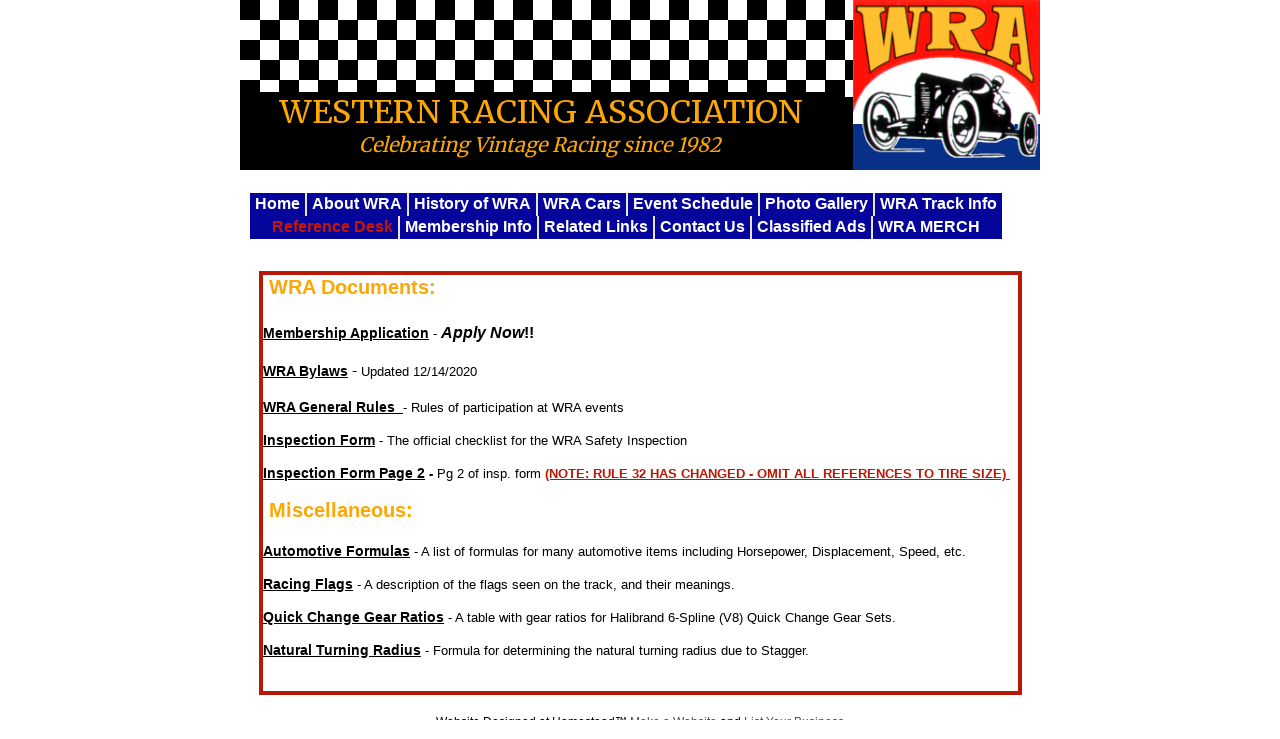

--- FILE ---
content_type: text/html
request_url: http://www.westernracing.com/REFERENCE.html
body_size: 4576
content:
<!DOCTYPE html>
<html>
	<head>
		<!-- <hs:metatags> -->
		<meta http-equiv="Content-Type" content="text/html; charset=UTF-8">
		<meta name="description" content="This is a pizza restaurant in your city.">
		<meta name="generator" content="Homestead SiteBuilder">
		<!-- </hs:metatags> -->
		
    
  
		<!-- <hs:title> -->
		<title>REFERENCE</title>
		<!-- </hs:title> -->
		<script type="text/javascript">
			<!--
						function reDo() {
						        top.location.reload();
						}
						if (navigator.appName == 'Netscape' && parseInt(navigator.appVersion) < 5) {
						        top.onresize = reDo;
						}
						dom=document.getElementById
					//-->
		</script>
		<script type="text/javascript">
			<!--
							  
						
  var strRelativePagePath = "REFERENCE.html".toLowerCase();
  
						
  var strRelativePathToRoot = "";
  



						//-->
		</script>
		<link rel="stylesheet" href="/~media/elements/Text/font_styles_ns4.css" type="text/css">
		<link rel="stylesheet" href="https://fonts.googleapis.com/css?family=Abril+Fatface|Allerta|Arvo|Bitter|Bree+Serif|Cabin|Cookie|Domine|Droid+Sans|Droid+Serif|Grand+Hotel|Josefin+Slab|Lato|Lobster|Lora|Merriweather|Monda|Montserrat|Offside|Old+Standard+TT|Open+Sans|Open+Sans+Condensed|Oswald|Playfair+Display|PT+Sans|PT+Serif|Raleway|Roboto|Roboto+Condensed|Roboto+Slab|Sanchez|Source+Sans+Pro|Tangerine|Ubuntu|Vollkorn|Yanone+Kaffeesatz" type="text/css">
		<style type="text/css">
			@import url(/~media/elements/Text/font_styles.css);
			div.lpxcenterpageouter { text-align: center; position: absolute; top: 0px; left: 0px; width: 100% }
			div.lpxcenterpageinner { position: relative; margin: 0 auto; text-align: left; width: 800px; }
		#footer
		{
			font-family:Arial;
			font-size:12px;
			color:#000000;
			padding: 20px 0 10px;
		}
		#footer a
		{
			color:#505050;
			text-decoration: underline;
		}
		</style>
		<script type="text/javascript">
			<!--
							var unique_id = new Array();
			var form_name = new Array();
			var required = new Array();
			var req_message = new Array();

						//-->
		</script>
		
		<STYLE type="text/css">
			<!--
							.navBackgroundQuickSiteMain { background-image:url('/~media/elements/LayoutClipart/undefined'); background-position: undefined; background-repeat:no-repeat }
							.navBackgroundSelectedQuickSiteMain { background-image:url('/~media/elements/LayoutClipart/undefined'); background-position: undefined; background-repeat:no-repeat }
						-->
		</STYLE>
		<script type="text/javascript" src="/~site/Elements/HCUser_Forms_Submit/FormValidation.js">
		</script>
	</head>
	<body bgcolor="#FFFFFF" link="#000000" vlink="#000000" alink="#000000" onload="" id="element1" onunload="" scroll="auto">
		<noscript>
			<img height="40" width="373" border="0" alt="" src="/~media/elements/shared/javascript_disabled.gif">
		</noscript>
		<div class="lpxcenterpageouter"><div class="lpxcenterpageinner"><!-- <hs:element4> --><div id="element4" style="position: absolute; width: 800px; height: 98px; z-index: 0;"><div style="overflow: hidden; height: 98px; width: 800px; border: 0px solid #52A8EC; border-radius: 0px; box-shadow: none;"><img height="98" width="800" style="display: block; border-radius: 0px;" title="" alt="" src="files/QuickSiteImages/header-01.jpg" /></div></div><!-- </hs:element4> --><!-- <hs:element47> --><div id="element47" style="position: absolute; top: 193px; left: 10px; width: 777px; height: 66px; z-index: 1;"><div align="left"><SCRIPT type="text/javascript">var nav_element_id="element47";</SCRIPT><div id="nav_version" style="display:none;">1</div><SCRIPT TYPE="text/javascript" SRC="~navs/QuickSiteMain.js"></SCRIPT><TABLE ID="ntb" CELLSPACING="0" CELLPADDING="0" BORDER="0"  BGCOLOR="#05059C"><TR ALIGN="CENTER" VALIGN="MIDDLE"><TD><TABLE CELLSPACING="0" CELLPADDING="0" BORDER="0"><TR><TD ALIGN="center" VALIGN="MIDDLE" NOWRAP="NOWRAP" id="QuickSiteMain_Link1" style="cursor: pointer;cursor: hand;color:#FFFFFF;font-size: 1px; line-height: 1px;font-weight: bold;" onmouseover="doMouseChange(nav_QuickSiteMain,this,'1',true);" onmouseout="doMouseChange(nav_QuickSiteMain,this,'1',false);"><A HREF="/INDEX.html" TARGET="_self" STYLE="text-decoration:none;" NAME="Home"><IMG style="display: block;" SRC="/tp.gif" WIDTH="1" HEIGHT="2.0" BORDER="0"><IMG SRC="/tp.gif" WIDTH="5.0" HEIGHT="1" BORDER="0"><FONT ID="QuickSiteMain_f1" FACE="Arial, Helvetica, sans-serif" CLASS="size12 Arial12" STYLE="color:#FFFFFF">Home</FONT><IMG SRC="/tp.gif" WIDTH="5.0" HEIGHT="1" BORDER="0"><IMG style="display: block;" SRC="/tp.gif" WIDTH="1" HEIGHT="3.0" BORDER="0"></A></TD><TD WIDTH="2" BGCOLOR="#E8E7CE"><IMG style="display: block;" SRC="/tp.gif" WIDTH="2"></TD><TD ALIGN="center" VALIGN="MIDDLE" NOWRAP="NOWRAP" id="QuickSiteMain_Link2" style="cursor: pointer;cursor: hand;color:#FFFFFF;font-size: 1px; line-height: 1px;font-weight: bold;" onmouseover="doMouseChange(nav_QuickSiteMain,this,'2',true);" onmouseout="doMouseChange(nav_QuickSiteMain,this,'2',false);"><A HREF="/ABOUTWRA.html" TARGET="_self" STYLE="text-decoration:none;" NAME="About WRA"><IMG style="display: block;" SRC="/tp.gif" WIDTH="1" HEIGHT="2.0" BORDER="0"><IMG SRC="/tp.gif" WIDTH="5.0" HEIGHT="1" BORDER="0"><FONT ID="QuickSiteMain_f2" FACE="Arial, Helvetica, sans-serif" CLASS="size12 Arial12" STYLE="color:#FFFFFF">About&nbsp;WRA</FONT><IMG SRC="/tp.gif" WIDTH="5.0" HEIGHT="1" BORDER="0"><IMG style="display: block;" SRC="/tp.gif" WIDTH="1" HEIGHT="3.0" BORDER="0"></A></TD><TD WIDTH="2" BGCOLOR="#E8E7CE"><IMG style="display: block;" SRC="/tp.gif" WIDTH="2"></TD><TD ALIGN="center" VALIGN="MIDDLE" NOWRAP="NOWRAP" id="QuickSiteMain_Link3" style="cursor: pointer;cursor: hand;color:#FFFFFF;font-size: 1px; line-height: 1px;font-weight: bold;" onmouseover="doMouseChange(nav_QuickSiteMain,this,'3',true);" onmouseout="doMouseChange(nav_QuickSiteMain,this,'3',false);"><A HREF="/HISTORY.html" TARGET="_self" STYLE="text-decoration:none;" NAME="History of WRA"><IMG style="display: block;" SRC="/tp.gif" WIDTH="1" HEIGHT="2.0" BORDER="0"><IMG SRC="/tp.gif" WIDTH="5.0" HEIGHT="1" BORDER="0"><FONT ID="QuickSiteMain_f3" FACE="Arial, Helvetica, sans-serif" CLASS="size12 Arial12" STYLE="color:#FFFFFF">History&nbsp;of&nbsp;WRA</FONT><IMG SRC="/tp.gif" WIDTH="5.0" HEIGHT="1" BORDER="0"><IMG style="display: block;" SRC="/tp.gif" WIDTH="1" HEIGHT="3.0" BORDER="0"></A></TD><TD WIDTH="2" BGCOLOR="#E8E7CE"><IMG style="display: block;" SRC="/tp.gif" WIDTH="2"></TD><TD ALIGN="center" VALIGN="MIDDLE" NOWRAP="NOWRAP" id="QuickSiteMain_Link4" style="cursor: pointer;cursor: hand;color:#FFFFFF;font-size: 1px; line-height: 1px;font-weight: bold;" onmouseover="doMouseChange(nav_QuickSiteMain,this,'4',true);" onmouseout="doMouseChange(nav_QuickSiteMain,this,'4',false);"><A HREF="/WRAcars.html" TARGET="_self" STYLE="text-decoration:none;" NAME="WRA Cars"><IMG style="display: block;" SRC="/tp.gif" WIDTH="1" HEIGHT="2.0" BORDER="0"><IMG SRC="/tp.gif" WIDTH="5.0" HEIGHT="1" BORDER="0"><FONT ID="QuickSiteMain_f4" FACE="Arial, Helvetica, sans-serif" CLASS="size12 Arial12" STYLE="color:#FFFFFF">WRA&nbsp;Cars</FONT><IMG SRC="/tp.gif" WIDTH="5.0" HEIGHT="1" BORDER="0"><IMG style="display: block;" SRC="/tp.gif" WIDTH="1" HEIGHT="3.0" BORDER="0"></A></TD><TD WIDTH="2" BGCOLOR="#E8E7CE"><IMG style="display: block;" SRC="/tp.gif" WIDTH="2"></TD><TD ALIGN="center" VALIGN="MIDDLE" NOWRAP="NOWRAP" id="QuickSiteMain_Link5" style="cursor: pointer;cursor: hand;color:#FFFFFF;font-size: 1px; line-height: 1px;font-weight: bold;" onmouseover="doMouseChange(nav_QuickSiteMain,this,'5',true);" onmouseout="doMouseChange(nav_QuickSiteMain,this,'5',false);"><A HREF="/EVENT.html" TARGET="_self" STYLE="text-decoration:none;" NAME="Event Schedule"><IMG style="display: block;" SRC="/tp.gif" WIDTH="1" HEIGHT="2.0" BORDER="0"><IMG SRC="/tp.gif" WIDTH="5.0" HEIGHT="1" BORDER="0"><FONT ID="QuickSiteMain_f5" FACE="Arial, Helvetica, sans-serif" CLASS="size12 Arial12" STYLE="color:#FFFFFF">Event&nbsp;Schedule</FONT><IMG SRC="/tp.gif" WIDTH="5.0" HEIGHT="1" BORDER="0"><IMG style="display: block;" SRC="/tp.gif" WIDTH="1" HEIGHT="3.0" BORDER="0"></A></TD><TD WIDTH="2" BGCOLOR="#E8E7CE"><IMG style="display: block;" SRC="/tp.gif" WIDTH="2"></TD><TD ALIGN="center" VALIGN="MIDDLE" NOWRAP="NOWRAP" id="QuickSiteMain_Link6" style="cursor: pointer;cursor: hand;color:#FFFFFF;font-size: 1px; line-height: 1px;font-weight: bold;" onmouseover="doMouseChange(nav_QuickSiteMain,this,'6',true);" onmouseout="doMouseChange(nav_QuickSiteMain,this,'6',false);"><A HREF="/PHOTOGALLERY.html" TARGET="_self" STYLE="text-decoration:none;" NAME="Photo Gallery"><IMG style="display: block;" SRC="/tp.gif" WIDTH="1" HEIGHT="2.0" BORDER="0"><IMG SRC="/tp.gif" WIDTH="5.0" HEIGHT="1" BORDER="0"><FONT ID="QuickSiteMain_f6" FACE="Arial, Helvetica, sans-serif" CLASS="size12 Arial12" STYLE="color:#FFFFFF">Photo&nbsp;Gallery</FONT><IMG SRC="/tp.gif" WIDTH="5.0" HEIGHT="1" BORDER="0"><IMG style="display: block;" SRC="/tp.gif" WIDTH="1" HEIGHT="3.0" BORDER="0"></A></TD><TD WIDTH="2" BGCOLOR="#E8E7CE"><IMG style="display: block;" SRC="/tp.gif" WIDTH="2"></TD><TD ALIGN="center" VALIGN="MIDDLE" NOWRAP="NOWRAP" id="QuickSiteMain_Link7" style="cursor: pointer;cursor: hand;color:#FFFFFF;font-size: 1px; line-height: 1px;font-weight: bold;" onmouseover="doMouseChange(nav_QuickSiteMain,this,'7',true);" onmouseout="doMouseChange(nav_QuickSiteMain,this,'7',false);"><A HREF="/wratrackfaq.html" TARGET="_self" STYLE="text-decoration:none;" NAME="WRA Track Info"><IMG style="display: block;" SRC="/tp.gif" WIDTH="1" HEIGHT="2.0" BORDER="0"><IMG SRC="/tp.gif" WIDTH="5.0" HEIGHT="1" BORDER="0"><FONT ID="QuickSiteMain_f7" FACE="Arial, Helvetica, sans-serif" CLASS="size12 Arial12" STYLE="color:#FFFFFF">WRA&nbsp;Track&nbsp;Info</FONT><IMG SRC="/tp.gif" WIDTH="5.0" HEIGHT="1" BORDER="0"><IMG style="display: block;" SRC="/tp.gif" WIDTH="1" HEIGHT="3.0" BORDER="0"></A></TD></TR></TABLE></TD></TR><TR ALIGN="CENTER" VALIGN="MIDDLE"><TD><TABLE CELLSPACING="0" CELLPADDING="0" BORDER="0"><TR><TD ALIGN="center" VALIGN="MIDDLE" NOWRAP="NOWRAP" id="QuickSiteMain_Link8" style="cursor: pointer;cursor: hand;color:#FFFFFF;font-size: 1px; line-height: 1px;font-weight: bold;" onmouseover="doMouseChange(nav_QuickSiteMain,this,'8',true);" onmouseout="doMouseChange(nav_QuickSiteMain,this,'8',false);"><A HREF="/REFERENCE.html" TARGET="_self" STYLE="text-decoration:none;" NAME="Reference Desk"><IMG style="display: block;" SRC="/tp.gif" WIDTH="1" HEIGHT="2.0" BORDER="0"><IMG SRC="/tp.gif" WIDTH="5.0" HEIGHT="1" BORDER="0"><FONT ID="QuickSiteMain_f8" FACE="Arial, Helvetica, sans-serif" CLASS="size12 Arial12" STYLE="color:#FFFFFF">Reference&nbsp;Desk</FONT><IMG SRC="/tp.gif" WIDTH="5.0" HEIGHT="1" BORDER="0"><IMG style="display: block;" SRC="/tp.gif" WIDTH="1" HEIGHT="3.0" BORDER="0"></A></TD><TD WIDTH="2" BGCOLOR="#E8E7CE"><IMG style="display: block;" SRC="/tp.gif" WIDTH="2"></TD><TD ALIGN="center" VALIGN="MIDDLE" NOWRAP="NOWRAP" id="QuickSiteMain_Link9" style="cursor: pointer;cursor: hand;color:#FFFFFF;font-size: 1px; line-height: 1px;font-weight: bold;" onmouseover="doMouseChange(nav_QuickSiteMain,this,'9',true);" onmouseout="doMouseChange(nav_QuickSiteMain,this,'9',false);"><A HREF="/memberinfo.html" TARGET="_self" STYLE="text-decoration:none;" NAME="Membership Info"><IMG style="display: block;" SRC="/tp.gif" WIDTH="1" HEIGHT="2.0" BORDER="0"><IMG SRC="/tp.gif" WIDTH="5.0" HEIGHT="1" BORDER="0"><FONT ID="QuickSiteMain_f9" FACE="Arial, Helvetica, sans-serif" CLASS="size12 Arial12" STYLE="color:#FFFFFF">Membership&nbsp;Info</FONT><IMG SRC="/tp.gif" WIDTH="5.0" HEIGHT="1" BORDER="0"><IMG style="display: block;" SRC="/tp.gif" WIDTH="1" HEIGHT="3.0" BORDER="0"></A></TD><TD WIDTH="2" BGCOLOR="#E8E7CE"><IMG style="display: block;" SRC="/tp.gif" WIDTH="2"></TD><TD ALIGN="center" VALIGN="MIDDLE" NOWRAP="NOWRAP" id="QuickSiteMain_Link10" style="cursor: pointer;cursor: hand;color:#FFFFFF;font-size: 1px; line-height: 1px;font-weight: bold;" onmouseover="doMouseChange(nav_QuickSiteMain,this,'10',true);" onmouseout="doMouseChange(nav_QuickSiteMain,this,'10',false);"><A HREF="/links.html" TARGET="_self" STYLE="text-decoration:none;" NAME="Related Links"><IMG style="display: block;" SRC="/tp.gif" WIDTH="1" HEIGHT="2.0" BORDER="0"><IMG SRC="/tp.gif" WIDTH="5.0" HEIGHT="1" BORDER="0"><FONT ID="QuickSiteMain_f10" FACE="Arial, Helvetica, sans-serif" CLASS="size12 Arial12" STYLE="color:#FFFFFF">Related&nbsp;Links</FONT><IMG SRC="/tp.gif" WIDTH="5.0" HEIGHT="1" BORDER="0"><IMG style="display: block;" SRC="/tp.gif" WIDTH="1" HEIGHT="3.0" BORDER="0"></A></TD><TD WIDTH="2" BGCOLOR="#E8E7CE"><IMG style="display: block;" SRC="/tp.gif" WIDTH="2"></TD><TD ALIGN="center" VALIGN="MIDDLE" NOWRAP="NOWRAP" id="QuickSiteMain_Link11" style="cursor: pointer;cursor: hand;color:#FFFFFF;font-size: 1px; line-height: 1px;font-weight: bold;" onmouseover="doMouseChange(nav_QuickSiteMain,this,'11',true);" onmouseout="doMouseChange(nav_QuickSiteMain,this,'11',false);"><A HREF="/ContactUs.html" TARGET="_self" STYLE="text-decoration:none;" NAME="Contact Us"><IMG style="display: block;" SRC="/tp.gif" WIDTH="1" HEIGHT="2.0" BORDER="0"><IMG SRC="/tp.gif" WIDTH="5.0" HEIGHT="1" BORDER="0"><FONT ID="QuickSiteMain_f11" FACE="Arial, Helvetica, sans-serif" CLASS="size12 Arial12" STYLE="color:#FFFFFF">Contact&nbsp;Us</FONT><IMG SRC="/tp.gif" WIDTH="5.0" HEIGHT="1" BORDER="0"><IMG style="display: block;" SRC="/tp.gif" WIDTH="1" HEIGHT="3.0" BORDER="0"></A></TD><TD WIDTH="2" BGCOLOR="#E8E7CE"><IMG style="display: block;" SRC="/tp.gif" WIDTH="2"></TD><TD ALIGN="center" VALIGN="MIDDLE" NOWRAP="NOWRAP" id="QuickSiteMain_Link12" style="cursor: pointer;cursor: hand;color:#FFFFFF;font-size: 1px; line-height: 1px;font-weight: bold;" onmouseover="doMouseChange(nav_QuickSiteMain,this,'12',true);" onmouseout="doMouseChange(nav_QuickSiteMain,this,'12',false);"><A HREF="/Classifieds-NEW.html" TARGET="_self" STYLE="text-decoration:none;" NAME="Classified Ads"><IMG style="display: block;" SRC="/tp.gif" WIDTH="1" HEIGHT="2.0" BORDER="0"><IMG SRC="/tp.gif" WIDTH="5.0" HEIGHT="1" BORDER="0"><FONT ID="QuickSiteMain_f12" FACE="Arial, Helvetica, sans-serif" CLASS="size12 Arial12" STYLE="color:#FFFFFF">Classified&nbsp;Ads</FONT><IMG SRC="/tp.gif" WIDTH="5.0" HEIGHT="1" BORDER="0"><IMG style="display: block;" SRC="/tp.gif" WIDTH="1" HEIGHT="3.0" BORDER="0"></A></TD><TD WIDTH="2" BGCOLOR="#E8E7CE"><IMG style="display: block;" SRC="/tp.gif" WIDTH="2"></TD><TD ALIGN="center" VALIGN="MIDDLE" NOWRAP="NOWRAP" id="QuickSiteMain_Link13" style="cursor: pointer;cursor: hand;color:#FFFFFF;font-size: 1px; line-height: 1px;font-weight: bold;" onmouseover="doMouseChange(nav_QuickSiteMain,this,'13',true);" onmouseout="doMouseChange(nav_QuickSiteMain,this,'13',false);"><A HREF="/WRA-MERCH.html" TARGET="_self" STYLE="text-decoration:none;" NAME="WRA MERCH"><IMG style="display: block;" SRC="/tp.gif" WIDTH="1" HEIGHT="2.0" BORDER="0"><IMG SRC="/tp.gif" WIDTH="5.0" HEIGHT="1" BORDER="0"><FONT ID="QuickSiteMain_f13" FACE="Arial, Helvetica, sans-serif" CLASS="size12 Arial12" STYLE="color:#FFFFFF">WRA&nbsp;MERCH</FONT><IMG SRC="/tp.gif" WIDTH="5.0" HEIGHT="1" BORDER="0"><IMG style="display: block;" SRC="/tp.gif" WIDTH="1" HEIGHT="3.0" BORDER="0"></A></TD></TR></TABLE></TD></TR></TABLE><BR/><script type="text/javascript">
	if(typeof(addMouseAndStyleSupportQuickSiteMain) == 'undefined' && typeof(nav_element_id) != 'undefined'){
		var elementDefnDiv = document.getElementById(nav_element_id);
		var tbWasIdentified = 'false';
		for(var i=0;i<elementDefnDiv.childNodes.length;i++){
			if(elementDefnDiv.childNodes[i].tagName == 'DIV') {
				var childDiv = elementDefnDiv.childNodes[i];
				for(var j=0;j<childDiv.childNodes.length;j++){
					if(childDiv.childNodes[j].tagName == 'TABLE' && childDiv.childNodes[j].id == 'ntb'){
						childDiv.childNodes[j].style.display='none';
						tbWasIdentified = 'true';
					}
					if(tbWasIdentified == 'true'){
						break;
					}
				}
			}
			if(tbWasIdentified == 'true'){
				break;
			}
		}
	} else {
		addMouseAndStyleSupportQuickSiteMain(nav_QuickSiteMain);
	}
</script></div></div><!-- </hs:element47> --><!-- <hs:element50> --><div id="element50" style="position: absolute; top: 97px; width: 800px; height: 73px; z-index: 2;"><table cellspacing="0" border="0" cellpadding="0"><tr><td height="73" bgcolor="#000000" width="800"><img height="73" width="800" title="" alt="" style="display: block;" src="/~site/siteapps/shapes.action?CMD=GetRectangleGif&r=0&g=0&b=0"></td></tr></table></div><!-- </hs:element50> --><!-- <hs:element52> --><div id="element52" style="position: absolute; top: 124px; left: 613px; width: 187px; height: 46px; z-index: 3;"><div style="overflow: hidden; height: 46px; width: 187px; border: 0px solid #52A8EC; border-radius: 0px; box-shadow: none;"><img height="46" width="187" style="display: block; border-radius: 0px;" title="" alt="" src="WRA_20Logo_20b.gif" /></div></div><!-- </hs:element52> --><!-- <hs:element53> --><div id="element53" style="position: absolute; left: 613px; width: 187px; height: 124px; z-index: 4;"><div style="overflow: hidden; height: 124px; width: 187px; border: 0px solid #52A8EC; border-radius: 0px; box-shadow: none;"><img height="124" width="187" style="display: block; border-radius: 0px;" title="" alt="" src="wralogo.gif" /></div></div><!-- </hs:element53> --><!-- <hs:element55> --><div id="element55" style="position: absolute; top: 271px; left: 19px; width: 763px; height: 424px; z-index: 5;"><div style="height: 416px; padding: 0px; border-width: 4px; border-color: #B91806; border-style: solid; background-color: transparent;"><div style="font-size: 1px; line-height: 1px;"><font face="Helvetica, Arial, sans-serif" color="#fca705" class="size16 Helvetica16"><b> WRA Documents:</b><br></font></div><div style="font-size: 1px; line-height: 1px;"><font face="Helvetica, Arial, sans-serif" color="#fca705" class="size16 Helvetica16"><b></b><br></font></div><div style="font-size: 1px; line-height: 1px;"><font face="Helvetica, Arial, sans-serif" color="#000000" class="size11 Helvetica11"><b><a target="_blank" href="files/Membership_NEW.pdf">Membership Application</a></b></font><font face="Helvetica, Arial, sans-serif" color="#000000" class="size10 Helvetica10"> - </font><font face="Helvetica, Arial, sans-serif" color="#000000" class="size12 Helvetica12"><b><i>Apply Now</i></b></font><font face="Helvetica, Arial, sans-serif" color="#000000" class="size12 Helvetica12"><b>!!</b><br></font></div><div style="font-size: 1px; line-height: 1px;"><font face="Helvetica, Arial, sans-serif" color="#000000" class="size12 Helvetica12"><b></b><br></font></div><div style="font-size: 1px; line-height: 1px;"><font face="Helvetica, Arial, sans-serif" color="#000000" class="size11 Helvetica11"><u><b><a target="_blank" href="By-Laws_Nov__21__2020.pdf">WRA Bylaws</a></b></u></font><font face="Helvetica, Arial, sans-serif" color="#000000" class="size12 Helvetica12"><b> </b></font><font face="Helvetica, Arial, sans-serif" color="#000000" class="size12 Helvetica12">- </font><font face="Helvetica, Arial, sans-serif" color="#000000" class="size10 Helvetica10">Updated 12/14/2020<br></font></div><div style="font-size: 1px; line-height: 1px;"><font face="Helvetica, Arial, sans-serif" color="#000000" class="size12 Helvetica12"><b><a target="_blank" href="WRA_GENERAL_RULES.pdf"></a></b><br></font></div><div style="font-size: 1px; line-height: 1px;"><font face="Helvetica, Arial, sans-serif" color="#000000" class="size11 Helvetica11"><b><a target="_blank" href="WRA_GENERAL_RULES.pdf">W</a></b></font><font face="Helvetica, Arial, sans-serif" color="#000000" class="size11 Helvetica11"><u><b><a target="_blank" href="WRA_GENERAL_RULES.pdf">RA General Rules  </a></b></u></font><font face="Helvetica, Arial, sans-serif" color="#000000" class="size10 Helvetica10">- ​Rules of participation at WRA events<br></font></div><div style="font-size: 1px; line-height: 1px;"><font face="Helvetica, Arial, sans-serif" color="#000000" class="size10 Helvetica10"><br></font></div><div style="font-size: 1px; line-height: 1px;"><font face="Helvetica, Arial, sans-serif" color="#000000" class="size11 Helvetica11"><b><a target="_self" href="WRA_Inspection_Form_1_Rev_1.pdf">Inspection Form</a></b></font><font face="Helvetica, Arial, sans-serif" color="#000000" class="size10 Helvetica10"> - The official checklist for the WRA Safety Inspection<br></font></div><div style="font-size: 1px; line-height: 1px;"><font face="Helvetica, Arial, sans-serif" color="#000000" class="size10 Helvetica10"><br></font></div><div style="font-size: 1px; line-height: 1px;"><font face="Helvetica, Arial, sans-serif" color="#000000" class="size11 Helvetica11"><b><a target="_self" href="WRA_Inspection_Form_Page_2_4_24.pdf">Inspection Form Page 2</a></b></font><font face="Helvetica, Arial, sans-serif" color="#000000" class="size10 Helvetica10"><b> - </b></font><font face="Helvetica, Arial, sans-serif" color="#000000" class="size10 Helvetica10">Pg 2 of insp. form </font><font face="Helvetica, Arial, sans-serif" color="#b91806" class="size10 Helvetica10"><u><b>(NOTE: RULE 32 HAS CHANGED - OMIT ALL REFERENCES TO TIRE SIZE) </b></u><br></font></div><div style="font-size: 1px; line-height: 1px;"><font face="Helvetica, Arial, sans-serif" color="#000000" class="size10 Helvetica10"><br></font></div><div style="font-size: 1px; line-height: 1px;"><font face="Helvetica, Arial, sans-serif" color="#fca705" class="size16 Helvetica16"><b> Miscellaneous:</b><br></font></div><div style="font-size: 1px; line-height: 1px;"><font face="Helvetica, Arial, sans-serif" color="#fca705" class="size14 Helvetica14"><b></b><br></font></div><div style="font-size: 1px; line-height: 1px;"><font face="Helvetica, Arial, sans-serif" color="#000000" class="size11 Helvetica11"><b><a target="_blank" href="FORMULAS.html">Automotive Formulas</a></b></font><font face="Helvetica, Arial, sans-serif" color="#000000" class="size10 Helvetica10"> - A list of formulas for many automotive items including Horsepower, Displacement, Speed, etc.<br></font></div><div style="font-size: 1px; line-height: 1px;"><font face="Helvetica, Arial, sans-serif" color="#000000" class="size10 Helvetica10"><br></font></div><div style="font-size: 1px; line-height: 1px;"><font face="Helvetica, Arial, sans-serif" color="#000000" class="size11 Helvetica11"><b><a target="_blank" href="FLAGS.html">Racing Flags</a></b></font><font face="Helvetica, Arial, sans-serif" color="#000000" class="size10 Helvetica10"> - A description of the flags seen on the track, and their meanings.<br></font></div><div style="font-size: 1px; line-height: 1px;"><font face="Helvetica, Arial, sans-serif" color="#000000" class="size10 Helvetica10"><br></font></div><div style="font-size: 1px; line-height: 1px;"><font face="Helvetica, Arial, sans-serif" color="#000000" class="size11 Helvetica11"><b><a target="_blank" href="GEAR_20RATIOS.pdf">Quick Change Gear Ratios</a></b></font><font face="Helvetica, Arial, sans-serif" color="#000000" class="size10 Helvetica10"> - A table with gear ratios for Halibrand 6-Spline (V8) Quick Change Gear Sets.<br></font></div><div style="font-size: 1px; line-height: 1px;"><font face="Helvetica, Arial, sans-serif" color="#000000" class="size10 Helvetica10"><br></font></div><div style="font-size: 1px; line-height: 1px;"><font face="Helvetica, Arial, sans-serif" color="#000000" class="size11 Helvetica11"><b><a target="_blank" href="TURNRADIUS.html">Natural Turning Radius</a></b></font><font face="Helvetica, Arial, sans-serif" color="#000000" class="size10 Helvetica10"> - Formula for determining the natural turning radius due to Stagger.<br></font></div><div style="font-size: 1px; line-height: 1px;"><font face="Helvetica, Arial, sans-serif" color="#000000" class="size10 Helvetica10"><br></font></div></div></div><!-- </hs:element55> --><!-- <hs:element57> --><div id="element57" style="position: absolute; top: 92px; width: 605px; height: 78px; z-index: 6;"><div style="height: 78px; padding: 0px; border-width: 0px; border-color: #000000; border-style: solid; background-color: #000000;"><div style="font-size: 1px; line-height: 1px;" align="center"><font face="Merriweather" color="#FCA705" class="size24 Merriweather24">WESTERN RACING ASSOCIATION</font><font face="Merriweather" color="#FCA705" class="size10 Merriweather10"> <br></font></div><div style="font-size: 1px; line-height: 1px;" align="center"><font face="Merriweather" color="#FCA705" class="size16 Merriweather16"><i>Celebrating Vintage Racing since 1982 </i><br></font></div></div></div><!-- </hs:element57> --><!-- <hs:footer> --><div id="footer" style="position:absolute; top: 695px; left: 0px; width: 800px; text-align: center;"><span>Website Designed<script src="~globals/footer.js" type="text/javascript"></script> at Homestead&#153; <a target="_blank" href="https://www.homestead.com/">Make a Website</a> and <a target="_blank" href="https://listings.homestead.com">List Your Business</a></span></div><!-- </hs:footer> --></div></div>
		<!-- <hs:realtracker> -->
		<script type="text/javascript">
			var user='1752933678',pp='REFERENCE',
			to=-360,cl=1,id='',r='https://web4.realtracker.com/';
		</script>
		<script src="/~site/Scripts_ExternalRedirect/ExternalRedirect.dll?CMD=CMDGetJavaScript&H_SITEID=RTK3&H_AltURL=%2F~site%2FRealTracker%2Fibc90006.js&HSGOTOURL=https%3A%2F%2Fweb4.realtracker.com%2Fnetpoll%2Fjs%2Fibc90006.js" type="text/javascript">
		</script>
		<noscript>
			<img height="1" width="1" border="0" alt="" src="/~site/Scripts_ExternalRedirect/ExternalRedirect.dll?CMD=CMDGetGif&H_SITEID=RTK4&H_AltURL=%2F~site%2Ftp.gif&H_HSGOTOURL=https%3A%2F%2Fweb4.realtracker.com%2Fnetpoll%2Fimulti.asp%3Fuser%3D1752933678%26pn%3D90006%26pp%3DREFERENCE%26js%3D0%26b%3D0%26to%3D-360">
		</noscript>
		<!-- </hs:realtracker> -->
	</body>
</html>


--- FILE ---
content_type: application/javascript
request_url: http://www.westernracing.com/~navs/QuickSiteMain.js
body_size: 5017
content:
var nav_QuickSiteMain = new Object();

nav_QuickSiteMain.numLinks="13";
nav_QuickSiteMain.brightButton="Chicky";
nav_QuickSiteMain.importedImageMouseOver="";
nav_QuickSiteMain.style="text";
nav_QuickSiteMain.imageWidth="114";
nav_QuickSiteMain.importedImage="";
nav_QuickSiteMain.mouseoverBold="true";
nav_QuickSiteMain.lineWidth="2";
nav_QuickSiteMain.mouseoverItalic="true";
nav_QuickSiteMain.mouseoverEffect="true";
nav_QuickSiteMain.textFont="Arial";
nav_QuickSiteMain.graphicMouseover="true";
nav_QuickSiteMain.funButton="Arts_and_Crafts";
nav_QuickSiteMain.background="#05059C";
nav_QuickSiteMain.mouseoverBgcolor="";
nav_QuickSiteMain.selectedTextcolor="#C71704";
nav_QuickSiteMain.italic="false";
nav_QuickSiteMain.underline="false";
nav_QuickSiteMain.border="";
nav_QuickSiteMain.verticalSpacing="5";
nav_QuickSiteMain.localPreview="true";
nav_QuickSiteMain.selectedUnderline="false";
nav_QuickSiteMain.textColor="#FFFFFF";
nav_QuickSiteMain.holidayButton="Christmas_Ornaments";
nav_QuickSiteMain.texturedButton="Brick";
nav_QuickSiteMain.selectedItalic="false";
nav_QuickSiteMain.tabCategory="basic";
nav_QuickSiteMain.justification="left";
nav_QuickSiteMain.selectedEffect="true";
nav_QuickSiteMain.accentStyle="Arrow";
nav_QuickSiteMain.simpleButton="Autumn_Leaves";
nav_QuickSiteMain.navID="nav_QuickSiteMain";
nav_QuickSiteMain.dirty="false";
nav_QuickSiteMain.horizontalSpacing="10";
nav_QuickSiteMain.graphicSelected="true";
nav_QuickSiteMain.selectedBgcolor="";
nav_QuickSiteMain.accentType="lines";
nav_QuickSiteMain.textSize="12";
nav_QuickSiteMain.selectedBold="true";
nav_QuickSiteMain.importedImageSelected="";
nav_QuickSiteMain.basicTab="White";
nav_QuickSiteMain.accentColor="Black";
nav_QuickSiteMain.basicButton="Gray";
nav_QuickSiteMain.modernButton="Basic_Black";
nav_QuickSiteMain.buttonCategory="basic";
nav_QuickSiteMain.horizontalWrap="7";
nav_QuickSiteMain.shinyButton="Shiny_Aqua";
nav_QuickSiteMain.type="Navigation";
nav_QuickSiteMain.imageHeight="31";
nav_QuickSiteMain.hasLinks="true";
nav_QuickSiteMain.squareTab="Camel";
nav_QuickSiteMain.lineColor="#E8E7CE";
nav_QuickSiteMain.orientation="horizontal";
nav_QuickSiteMain.bold="true";
nav_QuickSiteMain.version="5";
nav_QuickSiteMain.sophisticatedButton="Antique";
nav_QuickSiteMain.mouseoverTextcolor="#FCA705";
nav_QuickSiteMain.darkButton="Basic_Black";
nav_QuickSiteMain.mouseoverUnderline="false";
nav_QuickSiteMain.width="751";
nav_QuickSiteMain.height="46";

nav_QuickSiteMain.navName = "QuickSiteMain";
nav_QuickSiteMain.imagePath = "null";
nav_QuickSiteMain.selectedImagePath = "/~media/elements/LayoutClipart/";
nav_QuickSiteMain.mouseOverImagePath = "/~media/elements/LayoutClipart/";
nav_QuickSiteMain.imageWidth = "16";
nav_QuickSiteMain.imageHeight = "16";
nav_QuickSiteMain.fontClass = "size12 Arial12";
nav_QuickSiteMain.fontFace = "Arial, Helvetica, sans-serif";


var baseHref = '';
// this will only work if getElementsByTagName works
if (document.getElementsByTagName)
{
    // this will only work if we can find a base tag
    var base = document.getElementsByTagName('base');
    // Verify that the base object exists
    if (base && base.length > 0)
    {
        // if you don't specify a base href, href comes back as undefined
        if (base[0].href != undefined)
        {
            // get the base href
            baseHref = base[0].href;
            // add a trailing slash if base href doesn't already have one
            if (baseHref != '' && baseHref.charAt(baseHref.length - 1) != '/')
            {
                baseHref += '/';
            }
        }
    }
}


nav_QuickSiteMain.links=new Array(13);
var nav_QuickSiteMain_Link1 = new Object();
nav_QuickSiteMain_Link1.type = "existing";
nav_QuickSiteMain_Link1.displayName = "Home";
nav_QuickSiteMain_Link1.linkWindow = "_self";
nav_QuickSiteMain_Link1.linkValue = "INDEX.html";
nav_QuickSiteMain_Link1.linkIndex = "1";
nav_QuickSiteMain.links[0] = nav_QuickSiteMain_Link1;
var nav_QuickSiteMain_Link2 = new Object();
nav_QuickSiteMain_Link2.type = "existing";
nav_QuickSiteMain_Link2.displayName = "About WRA";
nav_QuickSiteMain_Link2.linkWindow = "_self";
nav_QuickSiteMain_Link2.linkValue = "ABOUTWRA.html";
nav_QuickSiteMain_Link2.linkIndex = "2";
nav_QuickSiteMain.links[1] = nav_QuickSiteMain_Link2;
var nav_QuickSiteMain_Link3 = new Object();
nav_QuickSiteMain_Link3.type = "existing";
nav_QuickSiteMain_Link3.displayName = "History of WRA";
nav_QuickSiteMain_Link3.linkWindow = "_self";
nav_QuickSiteMain_Link3.linkValue = "HISTORY.html";
nav_QuickSiteMain_Link3.linkIndex = "3";
nav_QuickSiteMain.links[2] = nav_QuickSiteMain_Link3;
var nav_QuickSiteMain_Link4 = new Object();
nav_QuickSiteMain_Link4.type = "existing";
nav_QuickSiteMain_Link4.displayName = "WRA Cars";
nav_QuickSiteMain_Link4.linkWindow = "_self";
nav_QuickSiteMain_Link4.linkValue = "WRAcars.html";
nav_QuickSiteMain_Link4.linkIndex = "4";
nav_QuickSiteMain.links[3] = nav_QuickSiteMain_Link4;
var nav_QuickSiteMain_Link5 = new Object();
nav_QuickSiteMain_Link5.type = "existing";
nav_QuickSiteMain_Link5.displayName = "Event Schedule";
nav_QuickSiteMain_Link5.linkWindow = "_self";
nav_QuickSiteMain_Link5.linkValue = "EVENT.html";
nav_QuickSiteMain_Link5.linkIndex = "5";
nav_QuickSiteMain.links[4] = nav_QuickSiteMain_Link5;
var nav_QuickSiteMain_Link6 = new Object();
nav_QuickSiteMain_Link6.type = "existing";
nav_QuickSiteMain_Link6.displayName = "Photo Gallery";
nav_QuickSiteMain_Link6.linkWindow = "_self";
nav_QuickSiteMain_Link6.linkValue = "PHOTOGALLERY.html";
nav_QuickSiteMain_Link6.linkIndex = "6";
nav_QuickSiteMain.links[5] = nav_QuickSiteMain_Link6;
var nav_QuickSiteMain_Link7 = new Object();
nav_QuickSiteMain_Link7.type = "existing";
nav_QuickSiteMain_Link7.displayName = "WRA Track Info";
nav_QuickSiteMain_Link7.linkWindow = "_self";
nav_QuickSiteMain_Link7.linkValue = "wratrackfaq.html";
nav_QuickSiteMain_Link7.linkIndex = "7";
nav_QuickSiteMain.links[6] = nav_QuickSiteMain_Link7;
var nav_QuickSiteMain_Link8 = new Object();
nav_QuickSiteMain_Link8.type = "existing";
nav_QuickSiteMain_Link8.displayName = "Reference Desk";
nav_QuickSiteMain_Link8.linkWindow = "_self";
nav_QuickSiteMain_Link8.linkValue = "REFERENCE.html";
nav_QuickSiteMain_Link8.linkIndex = "8";
nav_QuickSiteMain.links[7] = nav_QuickSiteMain_Link8;
var nav_QuickSiteMain_Link9 = new Object();
nav_QuickSiteMain_Link9.type = "existing";
nav_QuickSiteMain_Link9.displayName = "Membership Info";
nav_QuickSiteMain_Link9.linkWindow = "_self";
nav_QuickSiteMain_Link9.linkValue = "memberinfo.html";
nav_QuickSiteMain_Link9.linkIndex = "9";
nav_QuickSiteMain.links[8] = nav_QuickSiteMain_Link9;
var nav_QuickSiteMain_Link10 = new Object();
nav_QuickSiteMain_Link10.type = "existing";
nav_QuickSiteMain_Link10.displayName = "Related Links";
nav_QuickSiteMain_Link10.linkWindow = "_self";
nav_QuickSiteMain_Link10.linkValue = "links.html";
nav_QuickSiteMain_Link10.linkIndex = "10";
nav_QuickSiteMain.links[9] = nav_QuickSiteMain_Link10;
var nav_QuickSiteMain_Link11 = new Object();
nav_QuickSiteMain_Link11.type = "existing";
nav_QuickSiteMain_Link11.displayName = "Contact Us";
nav_QuickSiteMain_Link11.linkWindow = "_self";
nav_QuickSiteMain_Link11.linkValue = "ContactUs.html";
nav_QuickSiteMain_Link11.linkIndex = "11";
nav_QuickSiteMain.links[10] = nav_QuickSiteMain_Link11;
var nav_QuickSiteMain_Link12 = new Object();
nav_QuickSiteMain_Link12.type = "existing";
nav_QuickSiteMain_Link12.displayName = "Classified Ads";
nav_QuickSiteMain_Link12.linkWindow = "_self";
nav_QuickSiteMain_Link12.linkValue = "Classifieds-NEW.html";
nav_QuickSiteMain_Link12.linkIndex = "12";
nav_QuickSiteMain.links[11] = nav_QuickSiteMain_Link12;
var nav_QuickSiteMain_Link13 = new Object();
nav_QuickSiteMain_Link13.type = "existing";
nav_QuickSiteMain_Link13.displayName = "WRA MERCH";
nav_QuickSiteMain_Link13.linkWindow = "_self";
nav_QuickSiteMain_Link13.linkValue = "WRA-MERCH.html";
nav_QuickSiteMain_Link13.linkIndex = "13";
nav_QuickSiteMain.links[12] = nav_QuickSiteMain_Link13;
function backgroundMouseOn(tdElement, newColor)
{
	if(tdElement != null) {
		tdElement.oldBGColor = tdElement.style.backgroundColor;
		tdElement.style.backgroundColor = newColor;
	}
}
function backgroundMouseOff(tdElement)
{
	if(tdElement != null) {
		tdElement.style.backgroundColor = tdElement.oldBGColor;
	}
} 

function doMouseChange(Navigation,tdElement,linkIndex,bisMouseOver) {
	if (Navigation.mouseoverEffect != 'true') {
		return;
	}	
	var link = Navigation.links[linkIndex-1];
	var bIsCurrentPage = isCurrentPage(link);
	var bShowMouseoverBg = !(bIsCurrentPage
			&& 'true' == Navigation.selectedEffect && Navigation.selectedBgcolor);
	var fontElement = getLinkFontElement(tdElement);
	if(fontElement != null) {
		doFontChange(Navigation,fontElement,bIsCurrentPage,bisMouseOver);
	}
	
	if (Navigation.mouseoverBgcolor && bShowMouseoverBg) {
		if(bisMouseOver) {
			backgroundMouseOn(tdElement,Navigation.mouseoverBgcolor);
		} else {
			backgroundMouseOff(tdElement);
		}
	}
}
function addStyle(Navigation, Link, tdElement,vNavTrElement) {
	if (tdElement == null) {
		return;
	}
	var strFontColor = Navigation.textColor;
	if ('true' == Navigation.selectedEffect) {
		if (Navigation.selectedTextcolor) {
			strFontColor = Navigation.selectedTextcolor;
		}
		if (Navigation.selectedBgcolor) {
			if (Navigation.orientation == 'horizontal') {
				tdElement.style.backgroundColor = Navigation.selectedBgcolor;
			} else {
				if (vNavTrElement != null) {
					vNavTrElement.style.backgroundColor = Navigation.selectedBgcolor;
				}
			}
		}
	}
	var fontElement = getLinkFontElement(tdElement);
	if (fontElement != null) {
		fontElement.style.color = strFontColor;
	}
	tdElement.style.color = strFontColor;
	if ('true' == Navigation.selectedEffect) {
		if ('true' == Navigation.selectedBold) {
			tdElement.style.fontWeight = "bold";
		}
		if ('true' == Navigation.selectedItalic) {
			tdElement.style.fontStyle = "italic";
		}
		if ('true' == Navigation.selectedUnderline) {
			tdElement.style.textDecoration = "underline";
		}
	}
}

// Combined escape html and javascript
function escapeHtmlInlineScript(s, escapeSingleQuotes, escapeDoubleQuotes){
	return htmlEncode(escapeScript(s, escapeSingleQuotes, escapeDoubleQuotes));
}

function htmlEncode(s){
	if (typeof(s) != "string") return "";
	
	var result = "";
	for (var i = 0; i < s.length; i++) {
		var ch = s.charAt(i);
		switch (ch) {
		case '<':
			result += "&lt;";
			break;
		case '>':
			result += "&gt;";
			break;
		case '&':
			result += "&amp;";
			break;
		case '"':
			result += "&quot;";
			break;
		case "'":
			result += "&#39;";
			break;
		default:
			result += ch;
		}
	}
	return result;
}

/* escapes slashes and quotes. the default is to escape quotes,
 * but this can be turned off.
 * this function is used for javascript and also for escaping urls
 * within background-image css.	 
 */
function escapeScript(s, escapeSingleQuotes, escapeDoubleQuotes){
	if (typeof(s) != "string") return "";
	
	var result = "";
	for (var i = 0; i < s.length; i++) {
		var ch = s.charAt(i);
		switch (ch) {
		case '\'':
			if (escapeSingleQuotes == null || escapeSingleQuotes)
				result += "\\\'";
			break;
		case '\"':
			if (escapeDoubleQuotes == null || escapeDoubleQuotes)
				result += "\\\"";
			break;
		case '\\':
			result += "\\\\";
			break;
		default:
			result += ch;
		}
	}
	return result;
}

//
// This .js file includes utility functions used by both graphical and text navs
// in their rendering.  User pages including a nav element will import this file, along
// with TextNavigation.js and GraphicNavigation.js.  The functions within will
// be called by the [navname].js file generated at publish time.

function fixLinkValue(Link)
{
	if(Link.type!='existing')
	{
		return Link.linkValue;
	}
	else
	{
		return baseHref + strRelativePathToRoot + Link.linkValue;
	}
}

function isCurrentPage(Link)
{
	if(Link.type!='existing')
	{
		return false;
	}
	var strLinkValue = Link.linkValue.toLowerCase();
	return (strRelativePagePath == strLinkValue);
}

function toggleOnMouseChange(fontElement,newColor, bold, underline, italic)
{
	if(fontElement == null) {
		return;
	}
	if(newColor)
	{
		fontElement.style.color=newColor;
	}
	fontElement.style.fontWeight = (bold=='true' ? 'bold' : 'normal');
	fontElement.style.textDecoration = (underline=='true' ? 'underline' : 'none');
	fontElement.style.fontStyle = (italic=='true' ? 'italic' : 'normal');

}

function doFontChange(Navigation,fontElement,bIsCurrentPage,bisMouseOver) {
	if(fontElement == null) {
		return;
	}
	var textColor;
	var baseTextColor = Navigation.textColor;
	var bold;
	var baseBold = Navigation.bold;
	var underline;
	var baseUnderline = Navigation.underline;
	var italic;
	var baseItalic = Navigation.italic;
	if (bIsCurrentPage && 'true' == Navigation.selectedEffect) {
		textColor = Navigation.selectedTextcolor ? Navigation.selectedTextcolor
				: (Navigation.mouseoverTextColor ? Navigation.mouseoverTextcolor
						: Navigation.textColor);
		baseTextColor = Navigation.selectedTextcolor ? Navigation.selectedTextcolor
				: Navigation.textColor;
		baseBold = bold = Navigation.selectedBold;
		baseUnderline = underline = Navigation.selectedUnderline;
		baseItalic = italic = Navigation.selectedItalic;
	} else {
		textColor = Navigation.mouseoverTextcolor ? Navigation.mouseoverTextcolor
				: Navigation.textColor;
		bold = Navigation.mouseoverBold;
		underline = Navigation.mouseoverUnderline;
		italic = Navigation.mouseoverItalic;
	}
	
	if(bisMouseOver) {
		toggleOnMouseChange(fontElement,textColor,bold,underline,italic);
	} else {
		toggleOnMouseChange(fontElement,baseTextColor,baseBold,baseUnderline,baseItalic);
	}
	

}

function addMouseAndStyleSupportQuickSiteMain(Navigation,navTbId) {
	var startNode;

	if(typeof(nav_element_id) != 'undefined' && document.getElementById(nav_element_id) != null) {
		startNode = document.getElementById(nav_element_id);
			
	} else if(navTbId != null) {
		startNode = document.getElementById(navTbId);
			
	}
	
	if(startNode != null) {
	  searchForCurrentPageTd(Navigation,startNode);
	}
	

}

function searchForCurrentPageTd(Navigation,startNode) {
	
	if(startNode.childNodes != null) {
		for(var i=0;i<startNode.childNodes.length;i++){
			if(addStyleForCurrentPageTd(Navigation,startNode.childNodes[i])){
			   return;	
			} else {
			   searchForCurrentPageTd(Navigation,startNode.childNodes[i]);
			}
		}
	}

}

function addStyleForCurrentPageTd(Navigation,currentNode) {
	if(Navigation.orientation == 'horizontal') {
		if(currentNode.tagName == 'TD' && currentNode.id != '' && currentNode.id.indexOf(Navigation.navName+navTDLinkPart) != -1){
			var currentTDIdPrefix = Navigation.navName+navTDLinkPart;
			var linkId = currentNode.id.substring(currentTDIdPrefix.length,currentNode.id.length);
			if(isCurrentPage(Navigation.links[linkId-1]) == true) {
				addStyle(Navigation, Navigation.links[linkId-1],currentNode);
				return true;
			}
		}
	} else {
		if(currentNode.tagName == 'TR' && currentNode.id != '' && currentNode.id.indexOf(navTRLinkPrefix) != -1){	
			var currentTRIdPrefix = navTRLinkPrefix+Navigation.navName;
			var linkId = currentNode.id.substring(currentTRIdPrefix.length,currentNode.id.length);
			if(isCurrentPage(Navigation.links[linkId-1]) == true && currentNode.childNodes != null) {
				var currentPageTd;
				for(var i=0;currentNode.childNodes.length;i++) {
					if(typeof(currentNode.childNodes[i].tagName) != 'undefined' && currentNode.childNodes[i].tagName == 'TD' && currentNode.childNodes[i].id.indexOf(Navigation.navName+navTDLinkPart) != -1) {
						currentPageTd = currentNode.childNodes[i];
						addStyle(Navigation, Navigation.links[linkId - 1],currentPageTd,currentNode);
						return true;
					}
				}
			}
		}
	}
	return false;
}

function getChildElementFromTree(startNode,nodesToTraverse) {
	var currentChildNode = startNode;
	
	for(var n= 0;n<nodesToTraverse.length;n++) {
		currentChildNode = getMatchingChildByTag(currentChildNode.childNodes,nodesToTraverse[n]);
	}
	
	return currentChildNode;
}


function getMatchingChildByTag(childNodes,tagName) {
	var child;
	for(var i=0;childNodes.length;i++) {
		if(childNodes[i].tagName == tagName) {
			child = childNodes[i];
			break;
		}
	}
	return child;
}
function getLinkFontElement(tdElement){
	var fontElement;
	var aElement = getChildElementFromTree(tdElement,['A']);
	for(var i=0;i < aElement.childNodes.length;i++) {
		if(aElement.childNodes[i].tagName == 'DIV') {
		 	fontElement = getChildElementFromTree(aElement.childNodes[i],['FONT']);
		 	break;
		} else if(aElement.childNodes[i].tagName == 'FONT'){
		 	fontElement = 	aElement.childNodes[i];
		 	break;
		}
	
	}
	return fontElement;
}



	if(typeof(navTRLinkPrefix) == 'undefined') {
		navTRLinkPrefix = 'vNavTR_Link_';
	}
	if(typeof(navTDLinkPart) == 'undefined') {
		navTDLinkPart = '_Link';
	}
	if(document.getElementById('nav_version') == null) {
	if (typeof(navTBSuffix) == 'undefined') {
	navTBSuffix = 0;
	} else {navTBSuffix++;}
		document.write('<TABLE ID="ntb'+navTBSuffix+'"  CELLSPACING=\"0\" CELLPADDING=\"0\" BORDER=\"0\"  BGCOLOR=\"#05059C\"><TR ALIGN=\"CENTER\" VALIGN=\"MIDDLE\"><TD><TABLE CELLSPACING=\"0\" CELLPADDING=\"0\" BORDER=\"0\"><TR><TD ALIGN=\"center\" VALIGN=\"MIDDLE\" NOWRAP=\"NOWRAP\" id=\"QuickSiteMain_Link1\" style=\"cursor: pointer;cursor: hand;color:#FFFFFF;font-size: 1px; line-height: 1px;font-weight: bold;\" onmouseover=\"doMouseChange(nav_QuickSiteMain,this,\'1\',true);\" onmouseout=\"doMouseChange(nav_QuickSiteMain,this,\'1\',false);\"><A HREF=\"\/INDEX.html\" TARGET=\"_self\" STYLE=\"text-decoration:none;\" NAME=\"Home\"><IMG style=\"display: block;\" SRC=\"\/tp.gif\" WIDTH=\"1\" HEIGHT=\"2.0\" BORDER=\"0\"><IMG SRC=\"\/tp.gif\" WIDTH=\"5.0\" HEIGHT=\"1\" BORDER=\"0\"><FONT ID=\"QuickSiteMain_f1\" FACE=\"Arial, Helvetica, sans-serif\" CLASS=\"size12 Arial12\" STYLE=\"color:#FFFFFF\">Home<\/FONT><IMG SRC=\"\/tp.gif\" WIDTH=\"5.0\" HEIGHT=\"1\" BORDER=\"0\"><IMG style=\"display: block;\" SRC=\"\/tp.gif\" WIDTH=\"1\" HEIGHT=\"3.0\" BORDER=\"0\"><\/A><\/TD><TD WIDTH=\"2\" BGCOLOR=\"#E8E7CE\"><IMG style=\"display: block;\" SRC=\"\/tp.gif\" WIDTH=\"2\"><\/TD><TD ALIGN=\"center\" VALIGN=\"MIDDLE\" NOWRAP=\"NOWRAP\" id=\"QuickSiteMain_Link2\" style=\"cursor: pointer;cursor: hand;color:#FFFFFF;font-size: 1px; line-height: 1px;font-weight: bold;\" onmouseover=\"doMouseChange(nav_QuickSiteMain,this,\'2\',true);\" onmouseout=\"doMouseChange(nav_QuickSiteMain,this,\'2\',false);\"><A HREF=\"\/ABOUTWRA.html\" TARGET=\"_self\" STYLE=\"text-decoration:none;\" NAME=\"About WRA\"><IMG style=\"display: block;\" SRC=\"\/tp.gif\" WIDTH=\"1\" HEIGHT=\"2.0\" BORDER=\"0\"><IMG SRC=\"\/tp.gif\" WIDTH=\"5.0\" HEIGHT=\"1\" BORDER=\"0\"><FONT ID=\"QuickSiteMain_f2\" FACE=\"Arial, Helvetica, sans-serif\" CLASS=\"size12 Arial12\" STYLE=\"color:#FFFFFF\">About&nbsp;WRA<\/FONT><IMG SRC=\"\/tp.gif\" WIDTH=\"5.0\" HEIGHT=\"1\" BORDER=\"0\"><IMG style=\"display: block;\" SRC=\"\/tp.gif\" WIDTH=\"1\" HEIGHT=\"3.0\" BORDER=\"0\"><\/A><\/TD><TD WIDTH=\"2\" BGCOLOR=\"#E8E7CE\"><IMG style=\"display: block;\" SRC=\"\/tp.gif\" WIDTH=\"2\"><\/TD><TD ALIGN=\"center\" VALIGN=\"MIDDLE\" NOWRAP=\"NOWRAP\" id=\"QuickSiteMain_Link3\" style=\"cursor: pointer;cursor: hand;color:#FFFFFF;font-size: 1px; line-height: 1px;font-weight: bold;\" onmouseover=\"doMouseChange(nav_QuickSiteMain,this,\'3\',true);\" onmouseout=\"doMouseChange(nav_QuickSiteMain,this,\'3\',false);\"><A HREF=\"\/HISTORY.html\" TARGET=\"_self\" STYLE=\"text-decoration:none;\" NAME=\"History of WRA\"><IMG style=\"display: block;\" SRC=\"\/tp.gif\" WIDTH=\"1\" HEIGHT=\"2.0\" BORDER=\"0\"><IMG SRC=\"\/tp.gif\" WIDTH=\"5.0\" HEIGHT=\"1\" BORDER=\"0\"><FONT ID=\"QuickSiteMain_f3\" FACE=\"Arial, Helvetica, sans-serif\" CLASS=\"size12 Arial12\" STYLE=\"color:#FFFFFF\">History&nbsp;of&nbsp;WRA<\/FONT><IMG SRC=\"\/tp.gif\" WIDTH=\"5.0\" HEIGHT=\"1\" BORDER=\"0\"><IMG style=\"display: block;\" SRC=\"\/tp.gif\" WIDTH=\"1\" HEIGHT=\"3.0\" BORDER=\"0\"><\/A><\/TD><TD WIDTH=\"2\" BGCOLOR=\"#E8E7CE\"><IMG style=\"display: block;\" SRC=\"\/tp.gif\" WIDTH=\"2\"><\/TD><TD ALIGN=\"center\" VALIGN=\"MIDDLE\" NOWRAP=\"NOWRAP\" id=\"QuickSiteMain_Link4\" style=\"cursor: pointer;cursor: hand;color:#FFFFFF;font-size: 1px; line-height: 1px;font-weight: bold;\" onmouseover=\"doMouseChange(nav_QuickSiteMain,this,\'4\',true);\" onmouseout=\"doMouseChange(nav_QuickSiteMain,this,\'4\',false);\"><A HREF=\"\/WRAcars.html\" TARGET=\"_self\" STYLE=\"text-decoration:none;\" NAME=\"WRA Cars\"><IMG style=\"display: block;\" SRC=\"\/tp.gif\" WIDTH=\"1\" HEIGHT=\"2.0\" BORDER=\"0\"><IMG SRC=\"\/tp.gif\" WIDTH=\"5.0\" HEIGHT=\"1\" BORDER=\"0\"><FONT ID=\"QuickSiteMain_f4\" FACE=\"Arial, Helvetica, sans-serif\" CLASS=\"size12 Arial12\" STYLE=\"color:#FFFFFF\">WRA&nbsp;Cars<\/FONT><IMG SRC=\"\/tp.gif\" WIDTH=\"5.0\" HEIGHT=\"1\" BORDER=\"0\"><IMG style=\"display: block;\" SRC=\"\/tp.gif\" WIDTH=\"1\" HEIGHT=\"3.0\" BORDER=\"0\"><\/A><\/TD><TD WIDTH=\"2\" BGCOLOR=\"#E8E7CE\"><IMG style=\"display: block;\" SRC=\"\/tp.gif\" WIDTH=\"2\"><\/TD><TD ALIGN=\"center\" VALIGN=\"MIDDLE\" NOWRAP=\"NOWRAP\" id=\"QuickSiteMain_Link5\" style=\"cursor: pointer;cursor: hand;color:#FFFFFF;font-size: 1px; line-height: 1px;font-weight: bold;\" onmouseover=\"doMouseChange(nav_QuickSiteMain,this,\'5\',true);\" onmouseout=\"doMouseChange(nav_QuickSiteMain,this,\'5\',false);\"><A HREF=\"\/EVENT.html\" TARGET=\"_self\" STYLE=\"text-decoration:none;\" NAME=\"Event Schedule\"><IMG style=\"display: block;\" SRC=\"\/tp.gif\" WIDTH=\"1\" HEIGHT=\"2.0\" BORDER=\"0\"><IMG SRC=\"\/tp.gif\" WIDTH=\"5.0\" HEIGHT=\"1\" BORDER=\"0\"><FONT ID=\"QuickSiteMain_f5\" FACE=\"Arial, Helvetica, sans-serif\" CLASS=\"size12 Arial12\" STYLE=\"color:#FFFFFF\">Event&nbsp;Schedule<\/FONT><IMG SRC=\"\/tp.gif\" WIDTH=\"5.0\" HEIGHT=\"1\" BORDER=\"0\"><IMG style=\"display: block;\" SRC=\"\/tp.gif\" WIDTH=\"1\" HEIGHT=\"3.0\" BORDER=\"0\"><\/A><\/TD><TD WIDTH=\"2\" BGCOLOR=\"#E8E7CE\"><IMG style=\"display: block;\" SRC=\"\/tp.gif\" WIDTH=\"2\"><\/TD><TD ALIGN=\"center\" VALIGN=\"MIDDLE\" NOWRAP=\"NOWRAP\" id=\"QuickSiteMain_Link6\" style=\"cursor: pointer;cursor: hand;color:#FFFFFF;font-size: 1px; line-height: 1px;font-weight: bold;\" onmouseover=\"doMouseChange(nav_QuickSiteMain,this,\'6\',true);\" onmouseout=\"doMouseChange(nav_QuickSiteMain,this,\'6\',false);\"><A HREF=\"\/PHOTOGALLERY.html\" TARGET=\"_self\" STYLE=\"text-decoration:none;\" NAME=\"Photo Gallery\"><IMG style=\"display: block;\" SRC=\"\/tp.gif\" WIDTH=\"1\" HEIGHT=\"2.0\" BORDER=\"0\"><IMG SRC=\"\/tp.gif\" WIDTH=\"5.0\" HEIGHT=\"1\" BORDER=\"0\"><FONT ID=\"QuickSiteMain_f6\" FACE=\"Arial, Helvetica, sans-serif\" CLASS=\"size12 Arial12\" STYLE=\"color:#FFFFFF\">Photo&nbsp;Gallery<\/FONT><IMG SRC=\"\/tp.gif\" WIDTH=\"5.0\" HEIGHT=\"1\" BORDER=\"0\"><IMG style=\"display: block;\" SRC=\"\/tp.gif\" WIDTH=\"1\" HEIGHT=\"3.0\" BORDER=\"0\"><\/A><\/TD><TD WIDTH=\"2\" BGCOLOR=\"#E8E7CE\"><IMG style=\"display: block;\" SRC=\"\/tp.gif\" WIDTH=\"2\"><\/TD><TD ALIGN=\"center\" VALIGN=\"MIDDLE\" NOWRAP=\"NOWRAP\" id=\"QuickSiteMain_Link7\" style=\"cursor: pointer;cursor: hand;color:#FFFFFF;font-size: 1px; line-height: 1px;font-weight: bold;\" onmouseover=\"doMouseChange(nav_QuickSiteMain,this,\'7\',true);\" onmouseout=\"doMouseChange(nav_QuickSiteMain,this,\'7\',false);\"><A HREF=\"\/wratrackfaq.html\" TARGET=\"_self\" STYLE=\"text-decoration:none;\" NAME=\"WRA Track Info\"><IMG style=\"display: block;\" SRC=\"\/tp.gif\" WIDTH=\"1\" HEIGHT=\"2.0\" BORDER=\"0\"><IMG SRC=\"\/tp.gif\" WIDTH=\"5.0\" HEIGHT=\"1\" BORDER=\"0\"><FONT ID=\"QuickSiteMain_f7\" FACE=\"Arial, Helvetica, sans-serif\" CLASS=\"size12 Arial12\" STYLE=\"color:#FFFFFF\">WRA&nbsp;Track&nbsp;Info<\/FONT><IMG SRC=\"\/tp.gif\" WIDTH=\"5.0\" HEIGHT=\"1\" BORDER=\"0\"><IMG style=\"display: block;\" SRC=\"\/tp.gif\" WIDTH=\"1\" HEIGHT=\"3.0\" BORDER=\"0\"><\/A><\/TD><\/TR><\/TABLE><\/TD><\/TR><TR ALIGN=\"CENTER\" VALIGN=\"MIDDLE\"><TD><TABLE CELLSPACING=\"0\" CELLPADDING=\"0\" BORDER=\"0\"><TR><TD ALIGN=\"center\" VALIGN=\"MIDDLE\" NOWRAP=\"NOWRAP\" id=\"QuickSiteMain_Link8\" style=\"cursor: pointer;cursor: hand;color:#FFFFFF;font-size: 1px; line-height: 1px;font-weight: bold;\" onmouseover=\"doMouseChange(nav_QuickSiteMain,this,\'8\',true);\" onmouseout=\"doMouseChange(nav_QuickSiteMain,this,\'8\',false);\"><A HREF=\"\/REFERENCE.html\" TARGET=\"_self\" STYLE=\"text-decoration:none;\" NAME=\"Reference Desk\"><IMG style=\"display: block;\" SRC=\"\/tp.gif\" WIDTH=\"1\" HEIGHT=\"2.0\" BORDER=\"0\"><IMG SRC=\"\/tp.gif\" WIDTH=\"5.0\" HEIGHT=\"1\" BORDER=\"0\"><FONT ID=\"QuickSiteMain_f8\" FACE=\"Arial, Helvetica, sans-serif\" CLASS=\"size12 Arial12\" STYLE=\"color:#FFFFFF\">Reference&nbsp;Desk<\/FONT><IMG SRC=\"\/tp.gif\" WIDTH=\"5.0\" HEIGHT=\"1\" BORDER=\"0\"><IMG style=\"display: block;\" SRC=\"\/tp.gif\" WIDTH=\"1\" HEIGHT=\"3.0\" BORDER=\"0\"><\/A><\/TD><TD WIDTH=\"2\" BGCOLOR=\"#E8E7CE\"><IMG style=\"display: block;\" SRC=\"\/tp.gif\" WIDTH=\"2\"><\/TD><TD ALIGN=\"center\" VALIGN=\"MIDDLE\" NOWRAP=\"NOWRAP\" id=\"QuickSiteMain_Link9\" style=\"cursor: pointer;cursor: hand;color:#FFFFFF;font-size: 1px; line-height: 1px;font-weight: bold;\" onmouseover=\"doMouseChange(nav_QuickSiteMain,this,\'9\',true);\" onmouseout=\"doMouseChange(nav_QuickSiteMain,this,\'9\',false);\"><A HREF=\"\/memberinfo.html\" TARGET=\"_self\" STYLE=\"text-decoration:none;\" NAME=\"Membership Info\"><IMG style=\"display: block;\" SRC=\"\/tp.gif\" WIDTH=\"1\" HEIGHT=\"2.0\" BORDER=\"0\"><IMG SRC=\"\/tp.gif\" WIDTH=\"5.0\" HEIGHT=\"1\" BORDER=\"0\"><FONT ID=\"QuickSiteMain_f9\" FACE=\"Arial, Helvetica, sans-serif\" CLASS=\"size12 Arial12\" STYLE=\"color:#FFFFFF\">Membership&nbsp;Info<\/FONT><IMG SRC=\"\/tp.gif\" WIDTH=\"5.0\" HEIGHT=\"1\" BORDER=\"0\"><IMG style=\"display: block;\" SRC=\"\/tp.gif\" WIDTH=\"1\" HEIGHT=\"3.0\" BORDER=\"0\"><\/A><\/TD><TD WIDTH=\"2\" BGCOLOR=\"#E8E7CE\"><IMG style=\"display: block;\" SRC=\"\/tp.gif\" WIDTH=\"2\"><\/TD><TD ALIGN=\"center\" VALIGN=\"MIDDLE\" NOWRAP=\"NOWRAP\" id=\"QuickSiteMain_Link10\" style=\"cursor: pointer;cursor: hand;color:#FFFFFF;font-size: 1px; line-height: 1px;font-weight: bold;\" onmouseover=\"doMouseChange(nav_QuickSiteMain,this,\'10\',true);\" onmouseout=\"doMouseChange(nav_QuickSiteMain,this,\'10\',false);\"><A HREF=\"\/links.html\" TARGET=\"_self\" STYLE=\"text-decoration:none;\" NAME=\"Related Links\"><IMG style=\"display: block;\" SRC=\"\/tp.gif\" WIDTH=\"1\" HEIGHT=\"2.0\" BORDER=\"0\"><IMG SRC=\"\/tp.gif\" WIDTH=\"5.0\" HEIGHT=\"1\" BORDER=\"0\"><FONT ID=\"QuickSiteMain_f10\" FACE=\"Arial, Helvetica, sans-serif\" CLASS=\"size12 Arial12\" STYLE=\"color:#FFFFFF\">Related&nbsp;Links<\/FONT><IMG SRC=\"\/tp.gif\" WIDTH=\"5.0\" HEIGHT=\"1\" BORDER=\"0\"><IMG style=\"display: block;\" SRC=\"\/tp.gif\" WIDTH=\"1\" HEIGHT=\"3.0\" BORDER=\"0\"><\/A><\/TD><TD WIDTH=\"2\" BGCOLOR=\"#E8E7CE\"><IMG style=\"display: block;\" SRC=\"\/tp.gif\" WIDTH=\"2\"><\/TD><TD ALIGN=\"center\" VALIGN=\"MIDDLE\" NOWRAP=\"NOWRAP\" id=\"QuickSiteMain_Link11\" style=\"cursor: pointer;cursor: hand;color:#FFFFFF;font-size: 1px; line-height: 1px;font-weight: bold;\" onmouseover=\"doMouseChange(nav_QuickSiteMain,this,\'11\',true);\" onmouseout=\"doMouseChange(nav_QuickSiteMain,this,\'11\',false);\"><A HREF=\"\/ContactUs.html\" TARGET=\"_self\" STYLE=\"text-decoration:none;\" NAME=\"Contact Us\"><IMG style=\"display: block;\" SRC=\"\/tp.gif\" WIDTH=\"1\" HEIGHT=\"2.0\" BORDER=\"0\"><IMG SRC=\"\/tp.gif\" WIDTH=\"5.0\" HEIGHT=\"1\" BORDER=\"0\"><FONT ID=\"QuickSiteMain_f11\" FACE=\"Arial, Helvetica, sans-serif\" CLASS=\"size12 Arial12\" STYLE=\"color:#FFFFFF\">Contact&nbsp;Us<\/FONT><IMG SRC=\"\/tp.gif\" WIDTH=\"5.0\" HEIGHT=\"1\" BORDER=\"0\"><IMG style=\"display: block;\" SRC=\"\/tp.gif\" WIDTH=\"1\" HEIGHT=\"3.0\" BORDER=\"0\"><\/A><\/TD><TD WIDTH=\"2\" BGCOLOR=\"#E8E7CE\"><IMG style=\"display: block;\" SRC=\"\/tp.gif\" WIDTH=\"2\"><\/TD><TD ALIGN=\"center\" VALIGN=\"MIDDLE\" NOWRAP=\"NOWRAP\" id=\"QuickSiteMain_Link12\" style=\"cursor: pointer;cursor: hand;color:#FFFFFF;font-size: 1px; line-height: 1px;font-weight: bold;\" onmouseover=\"doMouseChange(nav_QuickSiteMain,this,\'12\',true);\" onmouseout=\"doMouseChange(nav_QuickSiteMain,this,\'12\',false);\"><A HREF=\"\/Classifieds-NEW.html\" TARGET=\"_self\" STYLE=\"text-decoration:none;\" NAME=\"Classified Ads\"><IMG style=\"display: block;\" SRC=\"\/tp.gif\" WIDTH=\"1\" HEIGHT=\"2.0\" BORDER=\"0\"><IMG SRC=\"\/tp.gif\" WIDTH=\"5.0\" HEIGHT=\"1\" BORDER=\"0\"><FONT ID=\"QuickSiteMain_f12\" FACE=\"Arial, Helvetica, sans-serif\" CLASS=\"size12 Arial12\" STYLE=\"color:#FFFFFF\">Classified&nbsp;Ads<\/FONT><IMG SRC=\"\/tp.gif\" WIDTH=\"5.0\" HEIGHT=\"1\" BORDER=\"0\"><IMG style=\"display: block;\" SRC=\"\/tp.gif\" WIDTH=\"1\" HEIGHT=\"3.0\" BORDER=\"0\"><\/A><\/TD><TD WIDTH=\"2\" BGCOLOR=\"#E8E7CE\"><IMG style=\"display: block;\" SRC=\"\/tp.gif\" WIDTH=\"2\"><\/TD><TD ALIGN=\"center\" VALIGN=\"MIDDLE\" NOWRAP=\"NOWRAP\" id=\"QuickSiteMain_Link13\" style=\"cursor: pointer;cursor: hand;color:#FFFFFF;font-size: 1px; line-height: 1px;font-weight: bold;\" onmouseover=\"doMouseChange(nav_QuickSiteMain,this,\'13\',true);\" onmouseout=\"doMouseChange(nav_QuickSiteMain,this,\'13\',false);\"><A HREF=\"\/WRA-MERCH.html\" TARGET=\"_self\" STYLE=\"text-decoration:none;\" NAME=\"WRA MERCH\"><IMG style=\"display: block;\" SRC=\"\/tp.gif\" WIDTH=\"1\" HEIGHT=\"2.0\" BORDER=\"0\"><IMG SRC=\"\/tp.gif\" WIDTH=\"5.0\" HEIGHT=\"1\" BORDER=\"0\"><FONT ID=\"QuickSiteMain_f13\" FACE=\"Arial, Helvetica, sans-serif\" CLASS=\"size12 Arial12\" STYLE=\"color:#FFFFFF\">WRA&nbsp;MERCH<\/FONT><IMG SRC=\"\/tp.gif\" WIDTH=\"5.0\" HEIGHT=\"1\" BORDER=\"0\"><IMG style=\"display: block;\" SRC=\"\/tp.gif\" WIDTH=\"1\" HEIGHT=\"3.0\" BORDER=\"0\"><\/A><\/TD><\/TR><\/TABLE><\/TD><\/TR><\/TABLE><script type="text/javascript">addMouseAndStyleSupportQuickSiteMain(nav_QuickSiteMain,"ntb'+navTBSuffix+'");'+'</scri'+'pt>');
	}

